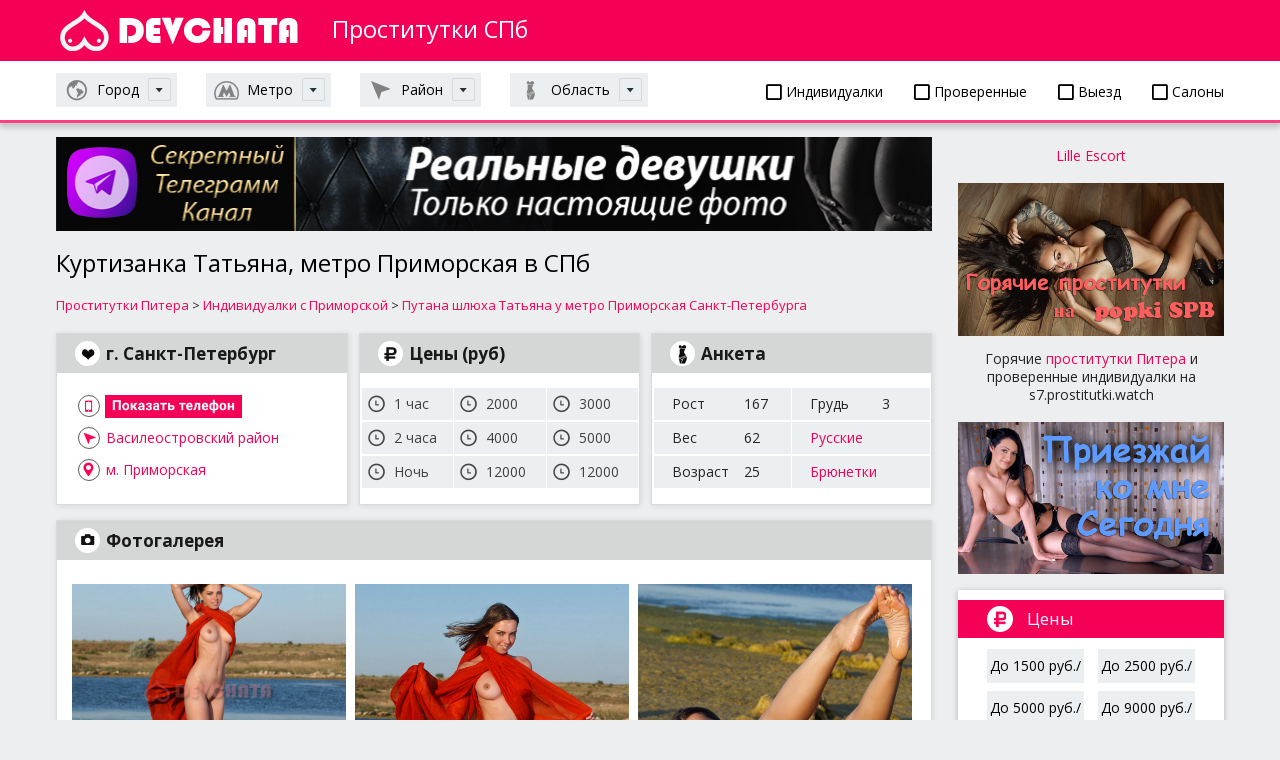

--- FILE ---
content_type: text/html; charset=UTF-8
request_url: https://spb4.dosug24.biz/piterx/prostitutka-individualka/tatyana-27600
body_size: 7897
content:
<!DOCTYPE html>
<html lang="ru" prefix="og: http://ogp.me/ns#">
<head>
	<meta name="apple-mobile-web-app-capable" content="yes" />
	<meta name="apple-mobile-web-app-status-bar-style" content="default" />
	<meta name="viewport" content="user-scalable=no, width=device-width" />
	<meta http-equiv="content-type" content="text/html; charset=utf-8" />
	<title>Девушка Питера Татьяна - метро Приморская в Василеостровском районе СПб</title>
	<meta name="description" content="Сказочная шлюха Питера Татьяна с Приморской подарит Вам роскошный секс в Василеостровском районе. Цены шлюхи – 2000 руб./час, вес 62 кг, грудь 3 размера.">
	<meta name="keywords" content="проститутка, индивидуалка, шлюха, татьяна метро приморская, спб">
	<meta name="author" content="" />
	<meta http-equiv="Expires" content="0" />
	<link rel="stylesheet" media="all" href="/style/jquery-ui.css" type="text/css" />
	<link rel="stylesheet" media="all" href="/style/body.css" type="text/css" />
	<link rel="stylesheet" media="all" href="/libs/font-awesome/css/all.css" type="text/css"/>
	<link href="/images/favicon.ico" rel="SHORTCUT ICON" />

	<meta property="og:locale" content="ru_RU" />
	<meta property="og:site_name" content="Проститутки СПб" />


<meta property="og:type" content="article" />

<meta property="og:image" content="https://spb4.dosug24.biz/photo/516923.jpg" />
<meta property="og:image:width" content="1620" />
<meta property="og:image:height" content="923" />

<meta property="og:title" content="Девушка Питера Татьяна - метро Приморская в Василеостровском районе СПб" />
<meta property="og:description" content="Сказочная шлюха Питера Татьяна с Приморской подарит Вам роскошный секс в Василеостровском районе. Цены шлюхи – 2000 руб./час, вес 62 кг, грудь 3 размера." />
<meta property="og:url" content="https://spb4.dosug24.biz/piterx/prostitutka-individualka/tatyana-27600" />

<meta name="twitter:card" content="summary">
<meta name="twitter:title" content="Девушка Питера Татьяна - метро Приморская в Василеостровском районе СПб">
<meta name="twitter:description" content="Сказочная шлюха Питера Татьяна с Приморской подарит Вам роскошный секс в Василеостровском районе. Цены шлюхи – 2000 руб./час, вес 62 кг, грудь 3 размера.">
<meta name="twitter:image" content="https://spb4.dosug24.biz/photo/516923.jpg" />
</head>
<body>

<div class="devkirozi-page-width">

	<header class="devkirozi-site-header" role="banner">
		<div class="devkirozi-page-bl">
			<div class="devkirozi-logo-wrap">
				<a class="devkirozi-logo" href="/" title="Проститутки СПб"></a>
				<strong>Проститутки СПб</strong>
			</div>
		</div>

		<div class="devkirozi-head-filter">

			<div class="devkirozi-page-bl">

				<div class="devkirozi-head-filter-bl">

					<div>
						<p><a href="/piterx/putanyx/individualki"><i class="far fa-square"></i> Индивидуалки</a></p>
						<p><a href="/piterx/putanyx/proverennye"><i class="far fa-square"></i> Проверенные</a></p>
						<p><a href="/piterx/putanyx/vyezd"><i class="far fa-square"></i> Выезд</a></p>
						<p><a href="/piterx/putanyx/salon"><i class="far fa-square"></i> Салоны</a></p>
					</div>
					<a class="devkirozi-s-nav-link devkirozi-nation" href="#s-nav-1"><span>Город</span></a>
					<a class="devkirozi-s-nav-link devkirozi-metro" href="#s-nav-2"><span>Метро</span></a>
					<a class="devkirozi-s-nav-link devkirozi-map" href="#s-nav-3"><span>Район</span></a>
					<a class="devkirozi-s-nav-link devkirozi-weight" href="#s-nav-4"><span>Область</span></a>
				</div>
				<div class="devkirozi-sub-nav" id="s-nav-1">
					<div class="row">
						<div class="col-md-3">

							<p><a href="/">Санкт-Петербург</a></p>
							<p><a href="/moskva">Москва</a></p>
						</div>
					</div>
				</div>



				<div class="devkirozi-sub-nav" id="s-nav-2">
					<div class="row">
						<div class="col-md-3">
							<p><a href="/piterx/prostitutkix/avtovo">Автово</a></p>
							<p><a href="/piterx/prostitutkix/admiraltejskaya">Адмиралтейская</a></p>
							<p><a href="/piterx/prostitutkix/akademicheskaya">Академическая</a></p>
							<p><a href="/piterx/prostitutkix/baltijskaya">Балтийская</a></p>
							<p><a href="/piterx/prostitutkix/begovaya">Беговая</a></p>
							<p><a href="/piterx/prostitutkix/buharestskaya">Бухарестская</a></p>
							<p><a href="/piterx/prostitutkix/vasileostrovskaya">Василеостровская</a></p>
							<p><a href="/piterx/prostitutkix/vladimirskaya">Владимирская</a></p>
							<p><a href="/piterx/prostitutkix/volkovskaya">Волковская</a></p>
							<p><a href="/spb/sex_stories/2">Выборгская</a></p>
							<p><a href="/piterx/prostitutkix/gorkovskaya">Горьковская</a></p>
							<p><a href="/piterx/prostitutkix/gostinyj-dvor">Гостиный двор</a></p>
							<p><a href="/piterx/prostitutkix/grazhdanskij-prospekt">Гражданский проспект</a></p>
							<p><a href="/piterx/prostitutkix/devyatkino">Девяткино</a></p>
							<p><a href="/piterx/prostitutkix/dostoevskaya">Достоевская</a></p>
							<p><a href="/piterx/prostitutkix/elizarovskaya">Елизаровская</a></p>
							<p><a href="/piterx/prostitutkix/zvezdnaya">Звездная</a></p>
						</div>
						<div class="col-md-3">
							<p><a href="/piterx/prostitutkix/zvenigorodskaya">Звенигородская</a></p>
							<p><a href="/piterx/prostitutkix/kirovskij-zavod">Кировский завод</a></p>
							<p><a href="/piterx/prostitutkix/komendantskij-prospekt">Комендантский проспект</a></p>
							<p><a href="/piterx/prostitutkix/krestovskij-ostrov">Крестовский остров</a></p>
							<p><a href="/piterx/prostitutkix/kupchino">Купчино</a></p>
							<p><a href="/piterx/prostitutkix/ladozhskaya">Ладожская</a></p>
							<p><a href="/piterx/prostitutkix/leninskij-prospekt">Ленинский проспект</a></p>
							<p><a href="/piterx/prostitutkix/lesnaya">Лесная</a></p>
							<p><a href="/piterx/prostitutkix/ligovskij-prospekt">Лиговский проспект</a></p>
							<p><a href="/piterx/prostitutkix/lomonosovskaya">Ломоносовская</a></p>
							<p><a href="/piterx/prostitutkix/mayakovskaya">Маяковская</a></p>
							<p><a href="/piterx/prostitutkix/mezhdunarodnaya">Международная</a></p>
							<p><a href="/piterx/prostitutkix/moskovskaya">Московская</a></p>
							<p><a href="/piterx/prostitutkix/moskovskie-vorota">Московские ворота</a></p>
							<p><a href="/piterx/prostitutkix/narvskaya">Нарвская</a></p>
							<p><a href="/piterx/prostitutkix/nevskij-prospekt">Невский проспект</a></p>
							<p><a href="/piterx/prostitutkix/novokrestovskaya">Новокрестовская</a></p>
						</div>
						<div class="col-md-3">
							<p><a href="/piterx/prostitutkix/novocherkasskaya">Новочеркасская</a></p>
							<p><a href="/spb">Обводный канал</a></p>
							<p><a href="/piterx/prostitutkix/obuhovo">Обухово</a></p>
							<p><a href="/piterx/prostitutkix/ozerki">Озерки</a></p>
							<p><a href="/piterx/prostitutkix/park-pobedy">Парк Победы</a></p>
							<p><a href="/piterx/prostitutkix/parnas">Парнас</a></p>
							<p><a href="/piterx/prostitutkix/petrogradskaya">Петроградская</a></p>
							<p><a href="/piterx/prostitutkix/pionerskaya">Пионерская</a></p>
							<p><a href="/piterx/prostitutkix/ploshad-aleksandra-nevskogo">Площадь Александра Невского</a></p>
							<p><a href="/piterx/prostitutkix/ploshad-vosstaniya">Площадь Восстания</a></p>
							<p><a href="/piterx/prostitutkix/ploshad-lenina">Площадь Ленина</a></p>
							<p><a href="/piterx/prostitutkix/ploshad-muzhestva">Площадь Мужества</a></p>
							<p><a href="/piterx/prostitutkix/politehnicheskaya">Политехническая</a></p>
							<p><a href="/piterx/prostitutkix/primorskaya">Приморская</a></p>
							<p><a href="/piterx/prostitutkix/proletarskaya">Пролетарская</a></p>
							<p><a href="/piterx/prostitutkix/prospekt-bolshevikov">Проспект Большевиков</a></p>
							<p><a href="/piterx/prostitutkix/prospekt-veteranov">Проспект Ветеранов</a></p>
						</div>
						<div class="col-md-3">
							<p><a href="/piterx/prostitutkix/prospekt-prosvesheniya">Проспект Просвещения</a></p>
							<p><a href="/piterx/prostitutkix/pushkinskaya">Пушкинская</a></p>
							<p><a href="/piterx/prostitutkix/rybackoe">Рыбацкое</a></p>
							<p><a href="/piterx/prostitutkix/sadovaya">Садовая</a></p>
							<p><a href="/piterx/prostitutkix/sennaya-ploshad">Сенная площадь</a></p>
							<p><a href="/piterx/prostitutkix/spasskaya">Спасская</a></p>
							<p><a href="/piterx/prostitutkix/sportivnaya">Спортивная</a></p>
							<p><a href="/piterx/prostitutkix/staraya-derevnya">Старая деревня</a></p>
							<p><a href="/piterx/prostitutkix/tehnologicheskij-institut">Технологический институт</a></p>
							<p><a href="/piterx/prostitutkix/udelnaya">Удельная</a></p>
							<p><a href="/piterx/prostitutkix/ulica-dybenko">Улица Дыбенко</a></p>
							<p><a href="/piterx/prostitutkix/frunzenskaya">Фрунзенская</a></p>
							<p><a href="/piterx/prostitutkix/chernaya-rechka">Черная речка</a></p>
							<p><a href="/piterx/prostitutkix/chernyshevskaya">Чернышевская</a></p>
							<p><a href="/piterx/prostitutkix/chkalovskaya">Чкаловская</a></p>
							<p><a href="/piterx/prostitutkix/elektrosila">Электросила</a></p>
						</div>
					</div>
				</div>
				<div class="devkirozi-sub-nav" id="s-nav-3">
					<div class="row">
						<div class="col-md-3">
							<p><a href="/piterx/prostitutkix/admiraltejskij">Адмиралтейский</a></p>
							<p><a href="/piterx/prostitutkix/vasileostrovskij">Василеостровский</a></p>
							<p><a href="/piterx/prostitutkix/vsevolozhskij">Всеволожский</a></p>
							<p><a href="/piterx/prostitutkix/vyborgskij">Выборгский</a></p>
							<p><a href="/piterx/prostitutkix/kalininskij">Калининский</a></p>
						</div>
						<div class="col-md-3">
							<p><a href="/piterx/prostitutkix/kirovskij">Кировский</a></p>
							<p><a href="/piterx/prostitutkix/kolpinskij">Колпинский</a></p>
							<p><a href="/piterx/prostitutkix/krasnogvardejskij">Красногвардейский</a></p>
							<p><a href="/piterx/prostitutkix/krasnoselskij">Красносельский</a></p>
							<p><a href="/piterx/prostitutkix/kronshtadtskij">Кронштадтский</a></p>
						</div>
						<div class="col-md-3">
							<p><a href="/piterx/prostitutkix/kurortnyj">Курортный</a></p>
							<p><a href="/piterx/prostitutkix/moskovskij">Московский</a></p>
							<p><a href="/piterx/prostitutkix/nevskij">Невский</a></p>
							<p><a href="/piterx/prostitutkix/petrogradskij">Петроградский</a></p>
							<p><a href="/piterx/prostitutkix/petrodvorcovyj">Петродворцовый</a></p>
						</div>
						<div class="col-md-3">
							<p><a href="/piterx/prostitutkix/primorskij">Приморский</a></p>
							<p><a href="/piterx/prostitutkix/pushkinskij">Пушкинский</a></p>
							<p><a href="/piterx/prostitutkix/frunzenskij">Фрунзенский</a></p>
							<p><a href="/piterx/prostitutkix/centralnyj">Центральный</a></p>
						</div>
					</div>
				</div>
				<div class="devkirozi-sub-nav" id="s-nav-4">
					<div class="row">
						<div class="col-md-3">
							<p><a href="/piterx/prostitutkix/boksitogorsk">Бокситогорск</a></p>
							<p><a href="/piterx/prostitutkix/volosovo">Волосово</a></p>
							<p><a href="/piterx/prostitutkix/volhov">Волхов</a></p>
							<p><a href="/piterx/prostitutkix/vsevolozhsk">Всеволожск</a></p>
							<p><a href="/piterx/prostitutkix/vyborg">Выборг</a></p>
							<p><a href="/piterx/prostitutkix/vysock">Высоцк</a></p>
							<p><a href="/piterx/prostitutkix/gatchina">Гатчина</a></p>
							<p><a href="/piterx/prostitutkix/gorelovo">Горелово</a></p>
							<p><a href="/piterx/prostitutkix/zelenogorsk">Зеленогорск</a></p>
							<p><a href="/piterx/prostitutkix/ivangorod">Ивангород</a></p>
							<p><a href="/piterx/prostitutkix/kamennogorsk">Каменногорск</a></p>
							<p><a href="/piterx/prostitutkix/kingisepp">Кингисепп</a></p>
						</div>
						<div class="col-md-3">
							<p><a href="/piterx/prostitutkix/kirishi">Кириши</a></p>
							<p><a href="/piterx/prostitutkix/kirovsk">Кировск</a></p>
							<p><a href="/piterx/prostitutkix/kolpino">Колпино</a></p>
							<p><a href="/piterx/prostitutkix/kommunar">Коммунар</a></p>
							<p><a href="/piterx/prostitutkix/krasnoe-selo">Красное Село</a></p>
							<p><a href="/piterx/prostitutkix/kudrovo">Кудрово</a></p>
							<p><a href="/piterx/prostitutkix/levashovo">Левашово</a></p>
							<p><a href="/piterx/prostitutkix/lodejnoe-pole">Лодейное Поле</a></p>
							<p><a href="/piterx/prostitutkix/lomonosov">Ломоносов</a></p>
							<p><a href="/piterx/prostitutkix/luga">Луга</a></p>
							<p><a href="/piterx/prostitutkix/luban">Любань</a></p>
							<p><a href="/piterx/prostitutkix/metallostroj">Металлострой</a></p>
						</div>
						<div class="col-md-3">
							<p><a href="/piterx/prostitutkix/murino">Мурино</a></p>
							<p><a href="/piterx/prostitutkix/nikolskoe">Никольское</a></p>
							<p><a href="/piterx/prostitutkix/novaya-ladoga">Новая Ладога</a></p>
							<p><a href="/piterx/prostitutkix/otradnoe">Отрадное</a></p>
							<p><a href="/piterx/prostitutkix/pargolovo">Парголово</a></p>
							<p><a href="/piterx/prostitutkix/petergof">Петергоф</a></p>
							<p><a href="/piterx/prostitutkix/pikalevo">Пикалёво</a></p>
							<p><a href="/piterx/prostitutkix/primorsk">Приморск</a></p>
							<p><a href="/piterx/prostitutkix/priozersk">Приозерск</a></p>
							<p><a href="/piterx/prostitutkix/pushkin">Пушкин</a></p>
							<p><a href="/piterx/prostitutkix/svetogorsk">Светогорск</a></p>
							<p><a href="/piterx/prostitutkix/sertolovo">Сертолово</a></p>
						</div>
						<div class="col-md-3">
							<p><a href="/piterx/prostitutkix/sestroreck">Сестрорецк</a></p>
							<p><a href="/piterx/prostitutkix/slavyanka">Славянка</a></p>
							<p><a href="/piterx/prostitutkix/slancy">Сланцы</a></p>
							<p><a href="/piterx/prostitutkix/sosnovyj-bor">Сосновый Бор</a></p>
							<p><a href="/piterx/prostitutkix/strelna">Стрельна</a></p>
							<p><a href="/piterx/prostitutkix/syasstroj">Сясьстрой</a></p>
							<p><a href="/piterx/prostitutkix/tihvin">Тихвин</a></p>
							<p><a href="/piterx/prostitutkix/tosno">Тосно</a></p>
							<p><a href="/piterx/prostitutkix/shlisselburg">Шлиссельбург</a></p>
							<p><a href="/piterx/prostitutkix/shushary">Шушары</a></p>
							<p><a href="/piterx/prostitutkix/yanino">Янино</a></p>
						</div>
					</div>
				</div>
			</div>
		</div>
	</header>

	<div class="devkirozi-site-content" role="main">
		<section>
			<div class="devkirozi-page-bl">
				<div class="row">

				<div class="col-md">
<a href="https://t.me/individualky_spb_piter" target="_blank">
	<img width="100%" src="/images/banner/tgbnr6.jpg" alt="реальные фото Проститутки Питера">
</a><br/><br/>



					<h1>Куртизанка Татьяна, метро Приморская в СПб</h1>
					
					<div class="devkirozi-kroshki" itemscope itemtype="http://schema.org/BreadcrumbList">
						<span itemprop="itemListElement" itemscope itemtype="http://schema.org/ListItem">
							<a href="/" itemprop="item"><span itemprop="name">Проститутки Питера</span></a>
							<meta itemprop="position" content="1">
						</span>
						&gt;
						<span itemprop="itemListElement" itemscope itemtype="http://schema.org/ListItem">
							<a href="/piterx/prostitutkix/primorskaya" itemprop="item"><span itemprop="name">Индивидуалки с Приморской</span></a>
							<meta itemprop="position" content="2">
						</span>
						&gt;
						<a href="https://spb10.prostitutki.media/prostitutki_metro-primorskaya">Путана шлюха Татьяна у метро Приморская Санкт-Петербурга</a>
					</div>
					<div class="devkirozi-person-about" itemscope itemtype="http://schema.org/Product">
						<meta itemprop="description" content="Сказочная шлюха Питера Татьяна с Приморской подарит Вам роскошный секс в Василеостровском районе. Цены шлюхи – 2000 руб./час, вес 62 кг, грудь 3 размера.">
						<meta itemprop="url" content="/piterx/prostitutka-individualka/tatyana-27600">

						<div class="row col-pd11">
							<div class="col-md-4">
								<div class="devkirozi-main-bl" id="devkirozi-services-m">
									<h3 itemprop="name">г. Санкт-Петербург</h3>
									<div class="devkirozi-phone phone-box phone-box4" data-id="27600">
										<img src="/images/button/show-phone2.png">
									</div>
									<p><a class="devkirozi-map" href="/piterx/prostitutkix/vasileostrovskij">Василеостровский район</a></p>
									<p><a class="devkirozi-metro" href="/piterx/prostitutkix/primorskaya">м. Приморская</a></p>
								</div>
							</div>

							<div class="col-md-4">
								<div class="devkirozi-main-bl" id="devkirozi-price">
									<h3>Цены (руб)</h3>
									<ul class="devkirozi-about-inf">
										<li>
											<p><i class="time">1 час</i></p>
											<p>
												<i class="night">
													<span  itemprop="offers" itemscope itemtype="http://schema.org/Offer">
														<meta itemprop="priceCurrency" content="RUB">
														<meta itemprop="availability" content="InStock">
														<span itemprop="price">2000</span>
													</span>
												</i>
											</p>
											<p><i class="car">3000</i></p>
										</li>
										<li>
											<p><i class="time">2 часа</i></p>
											<p><i class="night">4000</i></p>
											<p><i class="car">5000</i></p>
										</li>
										<li>
											<p><i class="time">Ночь</i></p>
											<p><i class="night">12000</i></p>
											<p><i class="car">12000</i></p>
										</li>
									</ul>
								</div>
							</div>
							<div class="col-md-4">
								<div class="devkirozi-main-bl" id="devkirozi-weight">
									<h3>Анкета</h3>
									<ul class="devkirozi-about-inf">
										<li>
											<p><span>Рост</span>167</p>
											<p><span>Грудь</span>3</p>
										</li>
										<li>
											<p><span>Вес</span>62</p>
											<p><a href="/piterx/putanyx/russkie">Русские</a></p>
										</li>
										<li>
											<p><span>Возраст</span>25</p>
											<p><a href="/piterx/putanyx/brunetki">Брюнетки</a></p>
										</li>
									</ul>
								</div>
							</div>
						</div>

						<div class="devkirozi-main-bl photo-pc" id="photo">
							<h3>Фотогалерея</h3>
							<div class="photo-gallery">
								<div id="pane" class="scroll-pane">
									<div class="slide">
										<span>
											<a data-fancybox="gallery" href="/photo/516923.jpg">
												<img itemprop="image" src="/photo/516923.jpg" alt="проститутка питера татьяна – фото 1" title="Проститутка Питера Татьяна – фото 1">
											</a>
										</span>
									</div>
									<div class="slide">
										<span>
											<a data-fancybox="gallery" href="/photo/516924.jpg">
												<img itemprop="image" src="/photo/516924.jpg" alt="проститутка питера татьяна – фото 2" title="Проститутка Питера Татьяна – фото 2">
											</a>
										</span>
									</div>
									<div class="slide">
										<span>
											<a data-fancybox="gallery" href="/photo/516925.jpg">
												<img itemprop="image" src="/photo/516925.jpg" alt="проститутка питера татьяна – фото 3" title="Проститутка Питера Татьяна – фото 3">
											</a>
										</span>
									</div>
								</div>
							</div>
						</div>
					<div class="devkirozi-error-profile mt15 mb15">
						<form action="/error" method="post">
							<input type="hidden" name="id" value="27600">
							<button type="submit"><img src="/images/button/erron-profile_crop2.png" width=140></button>
						</form>
					</div>


						<div class="row row1" style="display: flex;">
							<div class="col-md-5 col1">
								<div class="devkirozi-main-bl" id="devkirozi-services" style="margin-bottom: 0">
									<h3>Услуги</h3>
									<div class="devkirozi-services-person-wrap">
										<div class="devkirozi-service-person">
											<h4>Секс</h4>
											<ul>
												<li class="devkirozi-active"><a href="/piterx/shluhix/klassicheskij-seks">Классический секс</a></li>
												<li class="devkirozi-active"><a href="/piterx/shluhix/seks-zhmzh">Секс ЖМЖ</a></li>
												<li class="devkirozi-active"><a href="/piterx/shluhix/seks-mzhm">Секс МЖМ</a></li>
											</ul>
										</div>
										<div class="devkirozi-service-person">
											<h4>Лесби-шоу</h4>
											<ul>
												<li class="devkirozi-active"><a href="/piterx/shluhix/otkrovennoe-lesbi">Откровенное лесби</a></li>
											</ul>
										</div>
										<div class="devkirozi-service-person">
											<h4>Фистинг</h4>
											<ul>
												<li class="devkirozi-active"><a href="/piterx/shluhix/klassicheskij-fisting">Классический фистинг</a></li>
											</ul>
										</div>
										<div class="devkirozi-service-person">
											<h4>Минет</h4>
											<ul>
												<li class="devkirozi-active"><a href="/piterx/shluhix/minet-v-prezervative">Минет в презервативе</a></li>
												<li class="devkirozi-active"><a href="/piterx/shluhix/minet-v-avto">Минет в авто</a></li>
											</ul>
										</div>
										<div class="devkirozi-service-person">
											<h4>Окончание</h4>
											<ul>
												<li class="devkirozi-active"><a href="/piterx/shluhix/okonchanie-v-rot">Окончание в рот</a></li>
												<li class="devkirozi-active"><a href="/piterx/shluhix/okonchanie-na-grud">Окончание на грудь</a></li>
												<li class="devkirozi-active"><a href="/piterx/shluhix/okonchanie-na-lico">Окончание на лицо</a></li>
											</ul>
										</div>
										<div class="devkirozi-service-person">
											<h4>Массаж</h4>
											<ul>
												<li class="devkirozi-active"><a href="/piterx/shluhix/klassicheskij-massazh">Классический массаж</a></li>
												<li class="devkirozi-active"><a href="/piterx/shluhix/eroticheskij-massazh">Эротический массаж</a></li>
												<li class="devkirozi-active"><a href="/piterx/shluhix/rasslablyaushij-massazh">Расслабляющий массаж</a></li>
												<li class="devkirozi-active"><a href="/piterx/shluhix/urologicheskij-massazh">Урологический массаж</a></li>
											</ul>
										</div>
										<div class="devkirozi-service-person">
											<h4>Стриптиз</h4>
											<ul>
												<li class="devkirozi-active"><a href="/piterx/shluhix/striptiz-professionalnyj">Стриптиз профессиональный</a></li>
												<li class="devkirozi-active"><a href="/piterx/shluhix/tanec-zhivota">Танец живота</a></li>
											</ul>
										</div>
										<div class="devkirozi-service-person">
											<h4>Золотой дождь</h4>
											<ul>
												<li class="devkirozi-active"><a href="/piterx/shluhix/priem-zolotogo-dozhdya">Прием золотого дождя</a></li>
												<li class="devkirozi-active"><a href="/piterx/shluhix/vydacha-zolotogo-dozhdya">Выдача золотого дождя</a></li>
											</ul>
										</div>
										<div class="devkirozi-service-person">
											<h4>БДСМ</h4>
											<ul>
												<li class="devkirozi-active"><a href="/piterx/shluhix/bandazh">Бандаж</a></li>
												<li class="devkirozi-active"><a href="/piterx/shluhix/rabynya">Рабыня</a></li>
												<li class="devkirozi-active"><a href="/piterx/shluhix/gospozha">Госпожа</a></li>
												<li class="devkirozi-active"><a href="/piterx/shluhix/rolevye-igry">Ролевые игры</a></li>
											</ul>
										</div>
										<div class="devkirozi-service-person">
											<h4>Разное</h4>
											<ul>
												<li class="devkirozi-active"><a href="/piterx/shluhix/fotosemka-seksa">Фотосъемка секса</a></li>
												<li class="devkirozi-active"><a href="/piterx/shluhix/seks-semejnoj-pare">Секс семейной паре</a></li>
												<li class="devkirozi-active"><a href="/piterx/shluhix/rimming">Римминг</a></li>
											</ul>
										</div>
									</div>
								</div>
							</div>
						</div>
					</div>
					<h2>Еще проститутки у м. Приморская</h2>
					<div class="devkirozi-persons-more">
						<div class="devkirozi-persons-wrap">
								<div class="devkirozi-person-bl" >
									
									<div class="devkirozi-title">
										<span class="devkirozi-name"><a href="/piterx/prostitutka-individualka/katya-16096" title="Проститутка Питера Катя">Катя</a></span>
										<span class="devkirozi-metro"><i><a href="/piterx/prostitutkix/primorskaya">Приморская</a></i></span>
									</div>
									<div class="devkirozi-photo">
										<a href="/piterx/prostitutka-individualka/katya-16096"><img src="/photo/s135451.jpg" alt="шлюха индивидуалка катя" title="Шлюха индивидуалка Катя"></a>
									</div>
									<div class="devkirozi-text">
										<h4>АНКЕТА</h4>
										<ul>
											<li><span>Возраст</span><span>24</span></li>
											<li><span>Рост</span><span>177</span></li>
											<li><span>Вес</span><span>48</span></li>
											<li><span>Грудь</span><span>2</span></li>
										</ul>

										<hr >

										<h4 class="devkirozi-pr">ЦЕНЫ (руб)</h4>
										<ul>
											<li><span>1 час</span><strong>5000</strong></li>
											<li><span>2 часа</span><strong>10000</strong></li>
											<li><span>Ночь</span><strong>30000</strong></li>
										</ul>
									</div>
									<span class="phone-box phone-box3">
										<div class="devkirozi-phone-box" data-id="16096">
											<img src="/images/button/show-phone2.png">
										</div>
									</span>
								</div>
								<div class="devkirozi-person-bl" >
									
									<div class="devkirozi-title">
										<span class="devkirozi-name"><a href="/piterx/prostitutka-individualka/albina-27601" title="Проститутка Питера Альбина">Альбина</a></span>
										<span class="devkirozi-metro"><i><a href="/piterx/prostitutkix/primorskaya">Приморская</a></i></span>
									</div>
									<div class="devkirozi-photo">
										<a href="/piterx/prostitutka-individualka/albina-27601"><img src="/photo/s578197.jpg" alt="шлюха индивидуалка альбина" title="Шлюха индивидуалка Альбина"></a>
									</div>
									<div class="devkirozi-text">
										<h4>АНКЕТА</h4>
										<ul>
											<li><span>Возраст</span><span>19</span></li>
											<li><span>Рост</span><span>170</span></li>
											<li><span>Вес</span><span>63</span></li>
											<li><span>Грудь</span><span>3</span></li>
										</ul>

										<hr >

										<h4 class="devkirozi-pr">ЦЕНЫ (руб)</h4>
										<ul>
											<li><span>1 час</span><strong>5000</strong></li>
											<li><span>2 часа</span><strong>10000</strong></li>
											<li><span>Ночь</span><strong>35000</strong></li>
										</ul>
									</div>
									<span class="phone-box phone-box3">
										<div class="devkirozi-phone-box" data-id="27601">
											<img src="/images/button/show-phone2.png">
										</div>
									</span>
								</div>
								<div class="devkirozi-person-bl" >
									
									<div class="devkirozi-title">
										<span class="devkirozi-name"><a href="/piterx/prostitutka-individualka/katyavideo-27594" title="Проститутка Питера КатяVideo">КатяVideo</a></span>
										<span class="devkirozi-metro"><i><a href="/piterx/prostitutkix/primorskaya">Приморская</a></i></span>
									</div>
									<div class="devkirozi-photo">
										<a href="/piterx/prostitutka-individualka/katyavideo-27594"><img src="/photo/s652571.jpg" alt="шлюха индивидуалка катяvideo" title="Шлюха индивидуалка КатяVideo"></a>
									</div>
									<div class="devkirozi-text">
										<h4>АНКЕТА</h4>
										<ul>
											<li><span>Возраст</span><span>24</span></li>
											<li><span>Рост</span><span>166</span></li>
											<li><span>Вес</span><span>56</span></li>
											<li><span>Грудь</span><span>2</span></li>
										</ul>

										<hr >

										<h4 class="devkirozi-pr">ЦЕНЫ (руб)</h4>
										<ul>
											<li><span>1 час</span><strong>2999</strong></li>
											<li><span>2 часа</span><strong>-----</strong></li>
											<li><span>Ночь</span><strong>-----</strong></li>
										</ul>
									</div>
									<span class="phone-box phone-box3">
										<div class="devkirozi-phone-box" data-id="27594">
											<img src="/images/button/show-phone2.png">
										</div>
									</span>
								</div>
						</div>
					</div>
				</div>
					<div class="col-md-3 devkirozi-filter-col devkirozi-filter-pc">
						<div class="devkirozi-banner-block"><p class="devkirozi-banner-block_text" style="text-align: center;"><a href="https://lille.map-escort-fr.com/" target="_blank">Lille Escort</a></p><br>						
							<a href="https://s7.prostitutki.watch/" target="_blank" class="devkirozi-banner-block_img"><img src="/images/banner/banner.jpg" title="Проститутки СПб" alt="проститутки СПб"></a>
							<p class="devkirozi-banner-block_text" style="text-align: center;">Горячие <a href="https://s7.prostitutki.watch/" target="_blank" title="проститутки Питера">проститутки Питера</a> и проверенные индивидуалки на s7.prostitutki.watch</p>
							<br/>
							<a href="https://spb10.prostitutki.media/" target="_blank" class="devkirozi-banner-block_img"><img src="/images/banner/banner2.jpg" alt="куртизанка татьяна, метро приморская в спб" title="Куртизанка Татьяна, метро Приморская в СПб"></a>							
						</div>
						<div class="devkirozi-mobile-sbm-filter">Фильтр</div>
						<div class="devkirozi-persons-filter">

							<div class="devkirozi-filter-bl" id="devkirozi-type-price">
								<div class="devkirozi-title">Цены</div>
								<div class="devkirozi-bl">
									<ol class="devkirozi-selectable">
										<li><a href="/piterx/putanyx/1500">До 1500 руб./час</a></li>
										<li><a href="/piterx/putanyx/2500">До 2500 руб./час</a></li>
										<li><a href="/piterx/putanyx/5000">До 5000 руб./час</a></li>
										<li><a href="/piterx/putanyx/9000">До 9000 руб./час и выше</a></li>
										<li><a href="/piterx/putanyx/deshevie">Дешевые</a></li>
										<li><a href="/piterx/putanyx/dorogie">Дорогие</a></li>
										<li><a href="/piterx/putanyx/elitnye">Элитные</a></li>
										<li><a href="/piterx/putanyx/vip">VIP</a></li>
									</ol>
								</div>
							</div>

							<div class="devkirozi-filter-bl" id="devkirozi-type-weight">
								<div class="devkirozi-title">Телосложение</div>
								<div class="devkirozi-bl">
									<ol class="devkirozi-selectable">
										<li><a href="/piterx/putanyx/50">До 50 кг</a></li>
										<li><a href="/piterx/putanyx/50-60">От 50 до 60 кг</a></li>
										<li><a href="/piterx/putanyx/60-70">От 60 до 70 кг</a></li>
										<li><a href="/piterx/putanyx/b70">Свыше 70 кг</a></li>
										<li><a href="/piterx/putanyx/hudye">Худые</a></li>
										<li><a href="/piterx/putanyx/sportivnye">Спортивные</a></li>
										<li><a href="/piterx/putanyx/obychnye">Обычные</a></li>
										<li><a href="/piterx/putanyx/tolstye">Толстые</a></li>
									</ol>
								</div>
							</div>

							<div class="devkirozi-filter-bl" id="devkirozi-type-old">
								<div class="devkirozi-title">Возраст (лет)</div>
								<div class="devkirozi-bl">
									<ol class="devkirozi-selectable">
										<li><a href="/piterx/putanyx/studentki">Студентки</a></li>
										<li><a href="/piterx/putanyx/molodye">Молодые</a></li>
										<li><a href="/piterx/putanyx/zrelye">Зрелые</a></li>
										<li><a href="/piterx/putanyx/starye">Старые</a></li>
										<li><a href="/piterx/putanyx/20">20 лет</a></li>
										<li><a href="/piterx/putanyx/25">25 лет</a></li>
										<li><a href="/piterx/putanyx/35">35 лет</a></li>
										<li><a href="/piterx/putanyx/za35">старше 35 лет</a></li>
									</ol>
								</div>
							</div>

							<div class="devkirozi-filter-bl" id="devkirozi-type-size">
								<div class="devkirozi-title">Грудь (размер)</div>
								<div class="devkirozi-bl">
									<ol class="devkirozi-selectable">
										<li><a href="/piterx/putanyx/g1">1 размер</a></li>
										<li><a href="/piterx/putanyx/g3">2,3 размер</a></li>
										<li><a href="/piterx/putanyx/g4">3,4 размер</a></li>
										<li><a href="/piterx/putanyx/g5">5 размер</a></li>
										<li><a href="/piterx/putanyx/malgrud">Маленькая</a></li>
										<li><a href="/piterx/putanyx/biggrud">Большая</a></li>
									</ol>
								</div>
							</div>

							<div class="devkirozi-filter-bl" id="devkirozi-type-height">
								<div class="devkirozi-title">Цвет волос</div>
								<div class="devkirozi-bl">
									<ol class="devkirozi-selectable">
										<li><a href="/piterx/putanyx/blondinki">Блондинки</a></li>
										<li><a href="/piterx/putanyx/brunetki">Брюнетки</a></li>
										<li><a href="/piterx/putanyx/rusye">Русые</a></li>
										<li><a href="/piterx/putanyx/shatenki">Шатенки</a></li>
									</ol>
								</div>
							</div>

							<div class="devkirozi-filter-bl" id="devkirozi-type-weight">
								<div class="devkirozi-title">Национальность</div>
								<div class="devkirozi-bl">
									<ol class="devkirozi-selectable">
										<li><a href="/piterx/putanyx/russkie">Русские</a></li>
										<li><a href="/piterx/putanyx/uzbechki">Узбечки</a></li>
										<li><a href="/piterx/putanyx/ukrainki">Украинки</a></li>
										<li><a href="/piterx/putanyx/armyanki">Армянки</a></li>
										<li><a href="/piterx/putanyx/kavkazki">Кавказки</a></li>
										<li><a href="/piterx/putanyx/kazashki">Казашки</a></li>
									</ol>
								</div>
							</div>
						</div>
					</div>
				</div>
			</div>
		</section>
	</div>
</div>

<footer class="devkirozi-site-footer pb15" role="contentinfo">
<div class="devkirozi-page-bl">
	<div class="devkirozi-banners">
		<a href="/obratnayasvaz">Обратная связь</a> <a href="https://berlin.map-escort-de.com/">Escort Berlin</a>

		<div class="devkirozi-internet-counter">






<!-- Yandex.Metrika counter -->
<script type="text/javascript" >
   (function(m,e,t,r,i,k,a){m[i]=m[i]||function(){(m[i].a=m[i].a||[]).push(arguments)};
   m[i].l=1*new Date();k=e.createElement(t),a=e.getElementsByTagName(t)[0],k.async=1,k.src=r,a.parentNode.insertBefore(k,a)})
   (window, document, "script", "https://mc.yandex.ru/metrika/tag.js", "ym");

   ym(51782861, "init", {
        clickmap:true,
        trackLinks:true,
        accurateTrackBounce:true,
        webvisor:true
   });
</script>
<noscript><div><img src="https://mc.yandex.ru/watch/51782861" style="position:absolute; left:-9999px;" alt="" /></div></noscript>
<!-- /Yandex.Metrika counter -->



		</div>
	</div>
	<div class="devkirozi-copy">2006-2026 &nbsp;<a href="/">Проститутки СПБ</a> - онлайн-каталог индивидуалок, шлюх и путан</div>
</div>
</footer>

<div class="devkirozi-scroll-top">
	<i class="fas fa-chevron-circle-up"></i>
</div>

<script type="text/javascript" src="/js/jquery_1.12.4.js"></script>
<script type="text/javascript" src="/js/jquery_ui_1.12.1.js"></script>
<script type="text/javascript" src="/js/jquery.mousewheel.min.js"></script>
<script type="text/javascript" src="/js/jScrollPane.js"></script>
<script type="text/javascript" src="/js/scripts.js"></script>
<link href="https://fonts.googleapis.com/css?family=Open+Sans:300,400,600,700" rel="stylesheet">
<script type="text/javascript" src="/js/scripts-new-p.js"></script>
<script type="text/javascript" src="/sch-obrab2/scripts-new-p1.js"></script>


<script type="text/javascript" src="/js/jquery.fancybox.js"></script>
<script>

function windowSize(){

	var viewportWidth;
	if (document.compatMode === 'BackCompat') {
			viewportWidth = document.body.clientWidth;
	} else {
			viewportWidth = document.documentElement.clientWidth;
	}

	if( viewportWidth <= '751' ){
		$('.photo-gallery .slide span a').removeAttr('data-fancybox');
		$('.photo-gallery .slide span a').on('click', function(event){
			event = event || window.event;
			if (event.preventDefault) {
				event.preventDefault();
			} else {
				event.returnValue = false;
			}
		});
	}
	else if( viewportWidth > '751' ){
		$('.photo-gallery .slide span a').attr('data-fancybox', 'gallery');
		$('.photo-gallery .slide span a').unbind("click");
	}
}

$(window).on('load resize',windowSize);

</script>

</body></html>